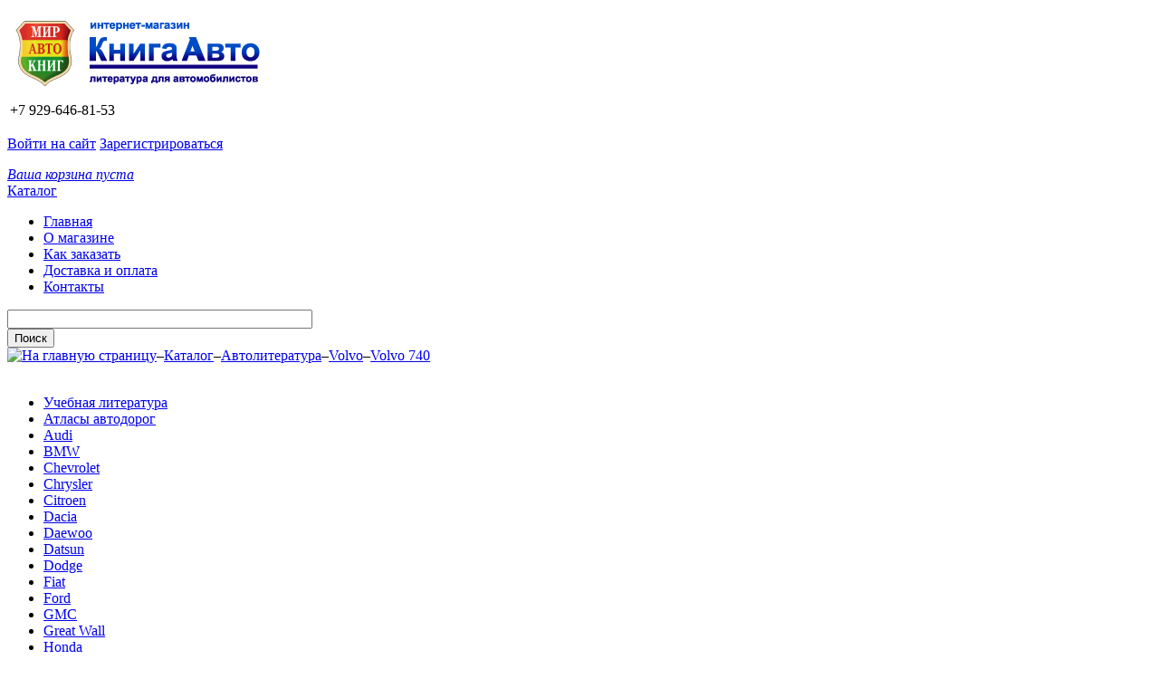

--- FILE ---
content_type: text/html; charset=windows-1251
request_url: http://kniga-auto.ru/catalog/book/volvo-740/
body_size: 14086
content:
<!DOCTYPE html PUBLIC "-//W3C//DTD XHTML 1.0 Transitional//EN" "http://www.w3.org/TR/xhtml1/DTD/xhtml1-transitional.dtd">
<html xmlns="http://www.w3.org/1999/xhtml" xml:lang="ru" lang="ru">
<head>
<link rel="shortcut icon" type="image/x-icon" href="/bitrix/templates/book/favicon.ico" />
<link rel="stylesheet" type="text/css" href="/bitrix/templates/book/common.css" />
<script type="text/javascript" src="/bitrix/templates/book/jquery/jquery-1.4.2.min.js"></script>
<script src="/bitrix/templates/book/components/bitrix/menu/treescript.js" type="text/javascript"></script>
<meta http-equiv="Content-Type" content="text/html; charset=windows-1251" />
<meta name="robots" content="index, follow" />
<link href="/bitrix/cache/css/s1/book/kernel_main/kernel_main.css?148103285445518" type="text/css"  rel="stylesheet" />
<link href="/bitrix/cache/css/s1/book/template_c16bfee3e4b476cf735ed112833778f3/template_c16bfee3e4b476cf735ed112833778f3.css?166488328335266" type="text/css"  data-template-style="true"  rel="stylesheet" />
<script type="text/javascript">if(!window.BX)window.BX={message:function(mess){if(typeof mess=='object') for(var i in mess) BX.message[i]=mess[i]; return true;}};</script>
<script type="text/javascript">(window.BX||top.BX).message({'JS_CORE_LOADING':'Загрузка...','JS_CORE_NO_DATA':'- Нет данных -','JS_CORE_WINDOW_CLOSE':'Закрыть','JS_CORE_WINDOW_EXPAND':'Развернуть','JS_CORE_WINDOW_NARROW':'Свернуть в окно','JS_CORE_WINDOW_SAVE':'Сохранить','JS_CORE_WINDOW_CANCEL':'Отменить','JS_CORE_WINDOW_CONTINUE':'Продолжить','JS_CORE_H':'ч','JS_CORE_M':'м','JS_CORE_S':'с','JSADM_AI_HIDE_EXTRA':'Скрыть лишние','JSADM_AI_ALL_NOTIF':'Показать все','JSADM_AUTH_REQ':'Требуется авторизация!','JS_CORE_WINDOW_AUTH':'Войти','JS_CORE_IMAGE_FULL':'Полный размер'});</script>
<script type="text/javascript">(window.BX||top.BX).message({'LANGUAGE_ID':'ru','FORMAT_DATE':'DD.MM.YYYY','FORMAT_DATETIME':'DD.MM.YYYY HH:MI:SS','COOKIE_PREFIX':'BITRIX_SM','SERVER_TZ_OFFSET':'10800','SITE_ID':'s1','SITE_DIR':'/','USER_ID':'','SERVER_TIME':'1767753709','USER_TZ_OFFSET':'0','USER_TZ_AUTO':'Y','bitrix_sessid':'9959b99ebc0e67865fb7f94bece09ed4'});</script>


<script type="text/javascript" src="/bitrix/cache/js/s1/book/kernel_main/kernel_main.js?1481032854300838"></script>
<script type="text/javascript" src="/bitrix/js/main/core/core_db.min.js?14810228275048"></script>
<script type="text/javascript" src="/bitrix/js/main/core/core_frame_cache.min.js?148102291711191"></script>
<script type="text/javascript" src="/bitrix/js/main/ajax.js?145258673535509"></script>
<script type="text/javascript">BX.setJSList(['/bitrix/js/main/core/core.js?148102293873556','/bitrix/js/main/core/core_ajax.js?148102292821031','/bitrix/js/main/json/json2.min.js?13771794993442','/bitrix/js/main/core/core_ls.js?14525867447365','/bitrix/js/main/core/core_fx.js?14525867359592','/bitrix/js/main/core/core_popup.js?148102292029812','/bitrix/js/main/session.js?14525867352511','/bitrix/js/main/core/core_window.js?148102282796650','/bitrix/js/main/core/core_date.js?148102291734241','/bitrix/js/main/utils.js?145258673519858','/bitrix/components/bitrix/search.title/script.js?14810228466110','/bitrix/templates/book/components/bitrix/search.title/store/script.js?13714663338513','/bitrix/templates/book/components/bitrix/menu/tree/script.js?1371466328679']); </script>
<script type="text/javascript">BX.setCSSList(['/bitrix/js/main/core/css/core.css?14525867353963','/bitrix/js/main/core/css/core_popup.css?148102292829699','/bitrix/js/main/core/css/core_date.css?14810229179657','/bitrix/templates/book/components/bitrix/search.title/store/style.css?13714663332092','/bitrix/templates/book/styles.css?16648832231007','/bitrix/templates/book/template_styles.css?166488322331263']); </script>




<script type="text/javascript" src="/bitrix/cache/js/s1/book/template_a3daf0cffcbcf5c7c4eba20a371f5513/template_a3daf0cffcbcf5c7c4eba20a371f5513.js?148102286616421"></script>
<script type="text/javascript">var _ba = _ba || []; _ba.push(["aid", "b6b8b0b9fb098eb0769644eb268d4f5a"]); _ba.push(["host", "kniga-auto.ru"]); (function() {var ba = document.createElement("script"); ba.type = "text/javascript"; ba.async = true;ba.src = (document.location.protocol == "https:" ? "https://" : "http://") + "bitrix.info/ba.js";var s = document.getElementsByTagName("script")[0];s.parentNode.insertBefore(ba, s);})();</script>


<link rel="stylesheet" type="text/css" href="/bitrix/templates/book/colors.css" />
<script type="text/javascript" src="/bitrix/templates/book/script.js"></script>

<title>Volvo 740 | Книга Авто.ру - автолитература (руководство ремонту, инструкции по эксплуатации, мануалы, книги)</title> 

<!--[if lt IE 7]>
<style type="text/css">
	#compare {bottom:-1px; }
	div.catalog-admin-links { right: -1px; }
	div.catalog-item-card .item-desc-overlay {background-image:none;}
</style>
<![endif]-->

<!--[if IE]>
<style type="text/css">
	#fancybox-loading.fancybox-ie div	{ background: transparent; filter: progid:DXImageTransform.Microsoft.AlphaImageLoader(src='/bitrix/templates/book/jquery/fancybox/fancy_loading.png', sizingMethod='scale'); }
	.fancybox-ie #fancybox-close		{ background: transparent; filter: progid:DXImageTransform.Microsoft.AlphaImageLoader(src='/bitrix/templates/book/jquery/fancybox/fancy_close.png', sizingMethod='scale'); }
	.fancybox-ie #fancybox-title-over	{ background: transparent; filter: progid:DXImageTransform.Microsoft.AlphaImageLoader(src='/bitrix/templates/book/jquery/fancybox/fancy_title_over.png', sizingMethod='scale'); zoom: 1; }
	.fancybox-ie #fancybox-title-left	{ background: transparent; filter: progid:DXImageTransform.Microsoft.AlphaImageLoader(src='/bitrix/templates/book/jquery/fancybox/fancy_title_left.png', sizingMethod='scale'); }
	.fancybox-ie #fancybox-title-main	{ background: transparent; filter: progid:DXImageTransform.Microsoft.AlphaImageLoader(src='/bitrix/templates/book/jquery/fancybox/fancy_title_main.png', sizingMethod='scale'); }
	.fancybox-ie #fancybox-title-right	{ background: transparent; filter: progid:DXImageTransform.Microsoft.AlphaImageLoader(src='/bitrix/templates/book/jquery/fancybox/fancy_title_right.png', sizingMethod='scale'); }
	.fancybox-ie #fancybox-left-ico		{ background: transparent; filter: progid:DXImageTransform.Microsoft.AlphaImageLoader(src='/bitrix/templates/book/jquery/fancybox/fancy_nav_left.png', sizingMethod='scale'); }
	.fancybox-ie #fancybox-right-ico	{ background: transparent; filter: progid:DXImageTransform.Microsoft.AlphaImageLoader(src='/bitrix/templates/book/jquery/fancybox/fancy_nav_right.png', sizingMethod='scale'); }
	.fancybox-ie .fancy-bg { background: transparent !important; }
	.fancybox-ie #fancy-bg-n	{ filter: progid:DXImageTransform.Microsoft.AlphaImageLoader(src='/bitrix/templates/book/jquery/fancybox/fancy_shadow_n.png', sizingMethod='scale'); }
	.fancybox-ie #fancy-bg-ne	{ filter: progid:DXImageTransform.Microsoft.AlphaImageLoader(src='/bitrix/templates/book/jquery/fancybox/fancy_shadow_ne.png', sizingMethod='scale'); }
	.fancybox-ie #fancy-bg-e	{ filter: progid:DXImageTransform.Microsoft.AlphaImageLoader(src='/bitrix/templates/book/jquery/fancybox/fancy_shadow_e.png', sizingMethod='scale'); }
	.fancybox-ie #fancy-bg-se	{ filter: progid:DXImageTransform.Microsoft.AlphaImageLoader(src='/bitrix/templates/book/jquery/fancybox/fancy_shadow_se.png', sizingMethod='scale'); }
	.fancybox-ie #fancy-bg-s	{ filter: progid:DXImageTransform.Microsoft.AlphaImageLoader(src='/bitrix/templates/book/jquery/fancybox/fancy_shadow_s.png', sizingMethod='scale'); }
	.fancybox-ie #fancy-bg-sw	{ filter: progid:DXImageTransform.Microsoft.AlphaImageLoader(src='/bitrix/templates/book/jquery/fancybox/fancy_shadow_sw.png', sizingMethod='scale'); }
	.fancybox-ie #fancy-bg-w	{ filter: progid:DXImageTransform.Microsoft.AlphaImageLoader(src='/bitrix/templates/book/jquery/fancybox/fancy_shadow_w.png', sizingMethod='scale'); }
	.fancybox-ie #fancy-bg-nw	{ filter: progid:DXImageTransform.Microsoft.AlphaImageLoader(src='/bitrix/templates/book/jquery/fancybox/fancy_shadow_nw.png', sizingMethod='scale'); }
</style>
<![endif]-->

<script type="text/javascript">if (document.documentElement) { document.documentElement.id = "js" }</script>
</head>
<body> 
<div id="panel"></div>
  
<div id="wrapper">	 
  <div id="page-wrapper"> 		 
    <div id="header-wrapper"> 			 
      <div id="header" itemscope="" itemtype="http://schema.org/LocalBusiness"> 				 
<!-- <td id="logo-text"><a id="bxid_723472" href="bx_bogus_href" ><span itemprop = "name"><img id="bxid_188081" style="cursor: default;" src="/bitrix/images/fileman/htmledit2/c2waiter.gif"  /></span></a></td>-->
 
        <table id="logo" cellspacing="0"> 					 
          <tbody> 
            <tr> <td id="logo-image"><noindex><a href="/" title="На главную страницу" rel="nofollow" ><img src="http://kniga-auto.ru/title.png"  /></a></noindex></td> 						 					</tr>
           				</tbody>
         </table>
       				 
        <table id="schedule"> 					 
          <tbody> 
            <tr> 						<td> 							 
<!-- <div class="telephone" itemprop = "telephone"><img id="bxid_68469" style="cursor: default;" src="/bitrix/images/fileman/htmledit2/c2waiter.gif"  /></div>

	<div class="telephone" itemprop = "telephone"><img id="bxid_232128" style="cursor: default;" src="/bitrix/images/fileman/htmledit2/c2waiter.gif"  /></div> -->
 
               <div class="telephone" itemprop="telephone">+7 929-646-81-53</div>

                <!-- <div class="telephone" itemprop="telephone">+7 929-646-81-53</div>-->

<!-- <div class="schedule"><img id="bxid_139030" style="cursor: default;" src="/bitrix/images/fileman/htmledit2/c2waiter.gif"  /></div> -->
 						</td> 					</tr>
           				</tbody>
         </table>
       				 				 
        <div id="cart"> 					 
          <div class="block-content"> 						 
            <p class="auth"> 							<p class="cart">
	<a href="/login/?backurl=%2Fcatalog%2Fbook%2Fvolvo-740%2F">Войти на сайт</a>
	<a href="/login/?register=yes&amp;backurl=%2Fcatalog%2Fbook%2Fvolvo-740%2F">Зарегистрироваться</a>
</p> 						</p>
           						<span id="cart_line"> 							<i id="cart-status">
	<a href="/personal/cart/">Ваша корзина пуста</a>
</i> 						</span> 					</div>
         					 
<!--
<!--<div class="corners"><div class="corner left-bottom"></div><div class="corner right-bottom"></div></div>-->
 				</div>
       
<!-- Ссылки 
<div id="cart2">			
		<img id="bxid_801520" src="//kniga-auto.ru.images.1c-bitrix-cdn.ru/bitrix/images/fileman/htmledit2/php.gif?1361438688507" border="0"  />
</div> -->
 				

<div id="compare" style="display:none;">
	<!-- <div class="corner left-top"></div><div class="corner right-top"></div> -->
	<div class="block-content">
		<a href="/catalog/book/compare/?action=COMPARE" title="Сравнить выбранные товары">Сравнить товары (<span>0</span>)</a><a href="/catalog/book/compare/?action=COMPARE?action=DELETE_FROM_COMPARE_RESULT&IBLOCK_ID=8&backurl=%2Fcatalog%2Fbook%2Fvolvo-740%2F" class="close" title="Удалить все товары из списка сравнений"></a>
	</div>
</div>

 </div>
     		</div>
   
    <div id="menu"> 
      <div id="catalog-menu"><a href="http://kniga-auto.ru/catalog/book/" title="Каталог продукции" alt="Каталог продукции. Издательство Мир Автокниг" > Каталог</a></div>
     	 
      <div id="top-menu"> 				
<ul class="store-horizontal">
	<li class="selected"><a href="/">Главная</a></li>
	<li><a href="/about/">О магазине</a></li>
	<li><a href="/about/howto/">Как заказать</a></li>
	<li><a href="/about/delivery/">Доставка и оплата</a></li>
	<li><a href="/about/contacts/">Контакты</a></li>
</ul> </div>
     </div>
   		 
    <div id="content-wrapper"> 		 			 
      <div id="breadcrumb-search"> 			 	<div id="search" class="form-box">
	<form action="/search/">
		<div class="form-textbox">
			<div class="form-textbox-border"><input id="title-search-input" type="text" name="q" value="" size="40" maxlength="50" autocomplete="off" /></div>
		</div>
		<div class="form-button"><input name="s" type="submit" value="Поиск"  id="search-submit-button"/></div>

	</form>
	</div>
<script type="text/javascript">
var jsControl = new JCTitleSearch({
	//'WAIT_IMAGE': '/bitrix/themes/.default/images/wait.gif',
	'AJAX_PAGE' : '/catalog/book/volvo-740/',
	'CONTAINER_ID': 'search',
	'INPUT_ID': 'title-search-input',
	'MIN_QUERY_LEN': 2
});
</script>
 			 <div id="breadcrumb"><a title="На главную страницу" href="/"><img width="12" height="11" src="/bitrix/templates/book/images/home.gif" alt="На главную страницу" /></a><i>&ndash;</i><a href="/catalog/" title="Каталог">Каталог</a><i>&ndash;</i><a href="/catalog/book/" title="Автолитература">Автолитература</a><i>&ndash;</i><a href="/catalog/book/volvo/" title="Volvo">Volvo</a><i>&ndash;</i><a href="/catalog/book/volvo-740/" title="Volvo 740">Volvo 740</a></div> 			</div>
     			 			 
      <div id="content" <img="" src="//kniga-auto.ru.images.1c-bitrix-cdn.ru/bitrix/images/fileman/htmledit2/php.gif?1361438688507" border="0"> 
        <br />
       
        <div id="left-column"> 					
	<ul id="left-menu">
		<li>

			<a href="/catalog/book/uc-uchebnaya_literatura/">Учебная литература</a>

		</li>
		<li>

			<a href="/catalog/book/atlases/">Атласы автодорог</a>

		</li>
					<li>
			<a href="/catalog/book/audi/">Audi</a>
			<ul style="display: none;">
		

		<li>

			<a href="/catalog/book/AUDI-100/">Audi 100</a>

		</li>
		<li>

			<a href="/catalog/book/AUDI-80/">Audi 80</a>

		</li>
		<li>

			<a href="/catalog/book/AUDI-90/">Audi 90</a>

		</li>
		<li>

			<a href="/catalog/book/%E0%F3%E4%E8/">Audi A1</a>

		</li>
		<li>

			<a href="/catalog/book/AUDI-a2/">Audi A2</a>

		</li>
		<li>

			<a href="/catalog/book/AUDI-a3/">Audi A3</a>

		</li>
		<li>

			<a href="/catalog/book/AUDI-a4/">Audi A4</a>

		</li>
		<li>

			<a href="/catalog/book/audi_a5/">Audi A5</a>

		</li>
		<li>

			<a href="/catalog/book/AUDI-a6/">Audi A6</a>

		</li>
		<li>

			<a href="/catalog/book/audi_a7/">Audi A7</a>

		</li>
		<li>

			<a href="/catalog/book/Audi-allroad_/">Audi Allroad </a>

		</li>
		<li>

			<a href="/catalog/book/AUDI-cabrio/">Audi Cabrio</a>

		</li>
		<li>

			<a href="/catalog/book/Audi+-coupe/">Audi Coupe</a>

		</li>
		<li>

			<a href="/catalog/book/Audi+Q3/">Audi Q3</a>

		</li>
		<li>

			<a href="/catalog/book/AUDI-q5/">Audi Q5</a>

		</li>
		<li>

			<a href="/catalog/book/AUDI-q7/">Audi Q7</a>

		</li>
		<li>

			<a href="/catalog/book/AUDI-s6/">Audi S6</a>

		</li>
</ul></li>					<li>
			<a href="/catalog/book/bmw/">BMW</a>
			<ul style="display: none;">
		

		<li>

			<a href="/catalog/book/BMW-seriya_1/">BMW серия 1</a>

		</li>
		<li>

			<a href="/catalog/book/BMW-seriya_3/">BMW серия 3</a>

		</li>
		<li>

			<a href="/catalog/book/BMW-seriya_5/">BMW серия 5</a>

		</li>
		<li>

			<a href="/catalog/book/BMW-seriya_7/">BMW серия 7</a>

		</li>
		<li>

			<a href="/catalog/book/BMW-x3/">BMW X3</a>

		</li>
		<li>

			<a href="/catalog/book/BMW-x5/">BMW X5</a>

		</li>
		<li>

			<a href="/catalog/book/BMW-x6/">BMW X6</a>

		</li>
</ul></li>					<li>
			<a href="/catalog/book/chevrolet/">Chevrolet</a>
			<ul style="display: none;">
		

		<li>

			<a href="/catalog/book/Chevrolet-aveo/">Chevrolet Aveo</a>

		</li>
		<li>

			<a href="/catalog/book/Chevrolet-blazer/">Chevrolet Blazer</a>

		</li>
		<li>

			<a href="/catalog/book/Chevrolet-captiva/">Chevrolet Captiva</a>

		</li>
		<li>

			<a href="/catalog/book/Chevrolet-cruze_/">Chevrolet Cruze </a>

		</li>
		<li>

			<a href="/catalog/book/Chevrolet-epica_/">Chevrolet Epica </a>

		</li>
		<li>

			<a href="/catalog/book/Chevrolet-evanda/">Chevrolet Evanda</a>

		</li>
		<li>

			<a href="/catalog/book/Chevrolet-insignia/">Chevrolet Insignia</a>

		</li>
		<li>

			<a href="/catalog/book/Chevrolet-lacetti/">Chevrolet Lacetti</a>

		</li>
		<li>

			<a href="/catalog/book/Chevrolet-lanos/">Chevrolet Lanos</a>

		</li>
		<li>

			<a href="/catalog/book/Chevrolet-niva/">Chevrolet Niva</a>

		</li>
		<li>

			<a href="/catalog/book/chevrolet_orlando/">Chevrolet Orlando</a>

		</li>
		<li>

			<a href="/catalog/book/Chevrolet-rezzo/">Chevrolet Rezzo</a>

		</li>
		<li>

			<a href="/catalog/book/Chevrolet-s_10/">Chevrolet S 10</a>

		</li>
		<li>

			<a href="/catalog/book/Chevrolet+sens/">Chevrolet Sens</a>

		</li>
		<li>

			<a href="/catalog/book/Chevrolet-spark/">Chevrolet Spark</a>

		</li>
		<li>

			<a href="/catalog/book/Chevrolet-suburban/">Chevrolet Suburban</a>

		</li>
		<li>

			<a href="/catalog/book/Chevrolet-tahoe/">Chevrolet Tahoe</a>

		</li>
		<li>

			<a href="/catalog/book/Chevrolet-tracker/">Chevrolet Tracker</a>

		</li>
		<li>

			<a href="/catalog/book/Chevrolet-trailblazer/">Chevrolet TrailBlazer</a>

		</li>
		<li>

			<a href="/catalog/book/Chevrolet-vans/">Chevrolet Vans</a>

		</li>
		<li>

			<a href="/catalog/book/Chevrolet-viva/">Chevrolet Viva</a>

		</li>
</ul></li>					<li>
			<a href="/catalog/book/chrysler/">Chrysler</a>
			<ul style="display: none;">
		

		<li>

			<a href="/catalog/book/Chrysler-300c/">Chrysler 300C</a>

		</li>
		<li>

			<a href="/catalog/book/Chrysler-300m/">Chrysler 300M</a>

		</li>
		<li>

			<a href="/catalog/book/Chrysler-concorde/">Chrysler Concorde</a>

		</li>
		<li>

			<a href="/catalog/book/Chrysler-grand_voyager/">Chrysler Grand Voyager</a>

		</li>
		<li>

			<a href="/catalog/book/Chrysler-lhs/">Chrysler LHS</a>

		</li>
		<li>

			<a href="/catalog/book/Chrysler-pacifica/">Chrysler Pacifica</a>

		</li>
		<li>

			<a href="/catalog/book/Chrysler-pt_cruiser/">Chrysler PT Cruiser</a>

		</li>
		<li>

			<a href="/catalog/book/Chrysler-sebring/">Chrysler Sebring</a>

		</li>
		<li>

			<a href="/catalog/book/Chrysler-town_country/">Chrysler Town/Country</a>

		</li>
		<li>

			<a href="/catalog/book/Chrysler-voyager/">Chrysler Voyager</a>

		</li>
</ul></li>					<li>
			<a href="/catalog/book/citroen/">Citroen</a>
			<ul style="display: none;">
		

		<li>

			<a href="/catalog/book/Citroen-berlingo/">Citroen Berlingo</a>

		</li>
		<li>

			<a href="/catalog/book/Citroen-bx/">Citroen BX</a>

		</li>
		<li>

			<a href="/catalog/book/Citroen-c_crosser/">Citroen C-Crosser</a>

		</li>
		<li>

			<a href="/catalog/book/Citroen-c_1/">Citroen C1</a>

		</li>
		<li>

			<a href="/catalog/book/Citroen-c_3/">Citroen C3</a>

		</li>
		<li>

			<a href="/catalog/book/Citroen-c_4/">Citroen C4</a>

		</li>
		<li>

			<a href="/catalog/book/Citroen+c_5/">Citroen C5</a>

		</li>
		<li>

			<a href="/catalog/book/Citroen-jumper/">Citroen Jumper</a>

		</li>
		<li>

			<a href="/catalog/book/Citroen-xsara_picasso/">Citroen Xsаrа Picasso</a>

		</li>
</ul></li>					<li>
			<a href="/catalog/book/dacia/">Dacia</a>
			<ul style="display: none;">
		

		<li>

			<a href="/catalog/book/Dacia-duster/">Dacia Duster</a>

		</li>
		<li>

			<a href="/catalog/book/Dacia-logan/">Dacia Logan</a>

		</li>
		<li>

			<a href="/catalog/book/Dacia-sandero/">Dacia Sandero</a>

		</li>
</ul></li>					<li>
			<a href="/catalog/book/daewoo/">Daewoo</a>
			<ul style="display: none;">
		

		<li>

			<a href="/catalog/book/daewoo-lanos/">Daewoo Lanos</a>

		</li>
		<li>

			<a href="/catalog/book/matiz/">Daewoo Matiz</a>

		</li>
		<li>

			<a href="/catalog/book/nexia/">Daewoo Nexia</a>

		</li>
		<li>

			<a href="/catalog/book/Daewoo-sens/">Daewoo Sens</a>

		</li>
</ul></li>					<li>
			<a href="/catalog/book/datsun/">Datsun</a>
			<ul style="display: none;">
		

		<li>

			<a href="/catalog/book/Datsun-On-Do-Mi-do/">Datsun On-Do Mi-do</a>

		</li>
</ul></li>					<li>
			<a href="/catalog/book/dodge/">Dodge</a>
			<ul style="display: none;">
		

		<li>

			<a href="/catalog/book/Dodge-caliber/">Dodge Caliber</a>

		</li>
		<li>

			<a href="/catalog/book/Dodge-caravan/">Dodge Caravan</a>

		</li>
		<li>

			<a href="/catalog/book/Dodge-dakota/">Dodge Dakota</a>

		</li>
		<li>

			<a href="/catalog/book/Dodge-durango/">Dodge Durango</a>

		</li>
		<li>

			<a href="/catalog/book/Dodge-interpud/">Dodge Interpud</a>

		</li>
		<li>

			<a href="/catalog/book/Dodge-magnum/">Dodge Magnum</a>

		</li>
		<li>

			<a href="/catalog/book/Dodge-neon/">Dodge Neon</a>

		</li>
		<li>

			<a href="/catalog/book/Dodge-stratus/">Dodge Stratus</a>

		</li>
</ul></li>					<li>
			<a href="/catalog/book/fiat/">Fiat</a>
			<ul style="display: none;">
		

		<li>

			<a href="/catalog/book/Fiat-albea/">Fiat Albea</a>

		</li>
		<li>

			<a href="/catalog/book/Fiat-bravo/">Fiat Bravo</a>

		</li>
		<li>

			<a href="/catalog/book/Fiat-croma/">Fiat Croma</a>

		</li>
		<li>

			<a href="/catalog/book/Fiat-doblo/">Fiat Doblo</a>

		</li>
		<li>

			<a href="/catalog/book/Fiat-ducato/">Fiat Ducato</a>

		</li>
		<li>

			<a href="/catalog/book/Fiat-grande_punto/">Fiat Grande Punto</a>

		</li>
		<li>

			<a href="/catalog/book/Fiat-marea/">Fiat Marea</a>

		</li>
		<li>

			<a href="/catalog/book/Fiat-multipla/">Fiat Multipla</a>

		</li>
		<li>

			<a href="/catalog/book/Fiat-palio/">Fiat Palio</a>

		</li>
		<li>

			<a href="/catalog/book/Fiat-panda/">Fiat Panda</a>

		</li>
		<li>

			<a href="/catalog/book/Fiat-panorama/">Fiat Panorama</a>

		</li>
		<li>

			<a href="/catalog/book/Fiat-punto/">Fiat Punto</a>

		</li>
		<li>

			<a href="/catalog/book/Fiat-qubo/">Fiat Qubo</a>

		</li>
		<li>

			<a href="/catalog/book/Fiat-scudo/">Fiat Scudo</a>

		</li>
		<li>

			<a href="/catalog/book/Fiat-sedici/">Fiat Sedici</a>

		</li>
		<li>

			<a href="/catalog/book/Fiat-siena/">Fiat Siena</a>

		</li>
		<li>

			<a href="/catalog/book/Fiat-stilo/">Fiat Stilo</a>

		</li>
		<li>

			<a href="/catalog/book/Fiat-tempra/">Fiat Tempra</a>

		</li>
		<li>

			<a href="/catalog/book/Fiat-tipo/">Fiat Tipo</a>

		</li>
		<li>

			<a href="/catalog/book/Fiat-ulysse/">Fiat Ulysse</a>

		</li>
		<li>

			<a href="/catalog/book/Fiat-uno/">Fiat Uno</a>

		</li>
</ul></li>					<li>
			<a href="/catalog/book/ford/">Ford</a>
			<ul style="display: none;">
		

		<li>

			<a href="/catalog/book/Ford-bronco/">Ford Bronco</a>

		</li>
		<li>

			<a href="/catalog/book/Ford-c_max/">Ford C-Max</a>

		</li>
		<li>

			<a href="/catalog/book/Ford-courier/">Ford Courier</a>

		</li>
		<li>

			<a href="/catalog/book/Ford-econoline/">Ford Econoline</a>

		</li>
		<li>

			<a href="/catalog/book/Ford-escape/">Ford Escape</a>

		</li>
		<li>

			<a href="/catalog/book/Ford-escort/">Ford Escort</a>

		</li>
		<li>

			<a href="/catalog/book/Ford-expedition/">Ford Expedition</a>

		</li>
		<li>

			<a href="/catalog/book/Ford-explorer/">Ford Explorer</a>

		</li>
		<li>

			<a href="/catalog/book/Ford-f_150/">Ford F150</a>

		</li>
		<li>

			<a href="/catalog/book/Ford-f_250/">Ford F250</a>

		</li>
		<li>

			<a href="/catalog/book/Ford-fiesta/">Ford Fiesta</a>

		</li>
		<li>

			<a href="/catalog/book/Ford-focus/">Ford Focus</a>

		</li>
		<li>

			<a href="/catalog/book/Ford-freda/">Ford Freda</a>

		</li>
		<li>

			<a href="/catalog/book/Ford-fusion/">Ford Fusion</a>

		</li>
		<li>

			<a href="/catalog/book/Ford-galaxy/">Ford Galaxy</a>

		</li>
		<li>

			<a href="/catalog/book/Ford-granada/">Ford Granada</a>

		</li>
		<li>

			<a href="/catalog/book/Ford-ka/">Ford Ka</a>

		</li>
		<li>

			<a href="/catalog/book/Ford-kuga/">Ford Kuga</a>

		</li>
		<li>

			<a href="/catalog/book/Ford-maverick/">Ford MavericK</a>

		</li>
		<li>

			<a href="/catalog/book/Ford-mondeo/">Ford Mondeo</a>

		</li>
		<li>

			<a href="/catalog/book/Ford-probe/">Ford Probe</a>

		</li>
		<li>

			<a href="/catalog/book/Ford-ranger/">Ford Ranger</a>

		</li>
		<li>

			<a href="/catalog/book/Ford-s_max/">Ford S-Max</a>

		</li>
		<li>

			<a href="/catalog/book/Ford-scorpio/">Ford Scorpio</a>

		</li>
		<li>

			<a href="/catalog/book/Ford-sierra/">Ford Sierra</a>

		</li>
		<li>

			<a href="/catalog/book/Ford-taurus/">Ford Taurus</a>

		</li>
		<li>

			<a href="/catalog/book/Ford-tourneo_connect/">Ford Tourneo Connect</a>

		</li>
		<li>

			<a href="/catalog/book/Ford-transit/">Ford Transit</a>

		</li>
</ul></li>					<li>
			<a href="/catalog/book/gmc/">GMC</a>
			<ul style="display: none;">
		

		<li>

			<a href="/catalog/book/gmc-jimmy/">GMC Jimmy</a>

		</li>
		<li>

			<a href="/catalog/book/gmc-pick_up/">GMC Pick-Up</a>

		</li>
		<li>

			<a href="/catalog/book/gmc-s_15/">GMC S15</a>

		</li>
		<li>

			<a href="/catalog/book/gmc-sonoma/">GMC Sonoma</a>

		</li>
		<li>

			<a href="/catalog/book/gmc-terrain/">GMC Terrain</a>

		</li>
		<li>

			<a href="/catalog/book/gmc-vans/">GMC Vans</a>

		</li>
		<li>

			<a href="/catalog/book/gmc-yukon/">GMC Yukon</a>

		</li>
</ul></li>					<li>
			<a href="/catalog/book/great_wall/">Great Wall</a>
			<ul style="display: none;">
		

		<li>

			<a href="/catalog/book/Great+Wall-deer/">Great Wall Deer</a>

		</li>
		<li>

			<a href="/catalog/book/Great+Wall-hover/">Great Wall Hover</a>

		</li>
		<li>

			<a href="/catalog/book/Great+Wall-pegasus/">Great Wall Pegasus</a>

		</li>
		<li>

			<a href="/catalog/book/Great+Wall-safe/">Great Wall Safe</a>

		</li>
		<li>

			<a href="/catalog/book/Great+Wall-sailor/">Great Wall Sailor</a>

		</li>
		<li>

			<a href="/catalog/book/Great+Wall-sing/">Great Wall Sing</a>

		</li>
		<li>

			<a href="/catalog/book/Great+Wall-wingle/">Great Wall Wingle</a>

		</li>
</ul></li>					<li>
			<a href="/catalog/book/honda/">Honda</a>
			<ul style="display: none;">
		

		<li>

			<a href="/catalog/book/Honda-accord/">Honda Accord</a>

		</li>
		<li>

			<a href="/catalog/book/Honda-airwave/">Honda Airwave</a>

		</li>
		<li>

			<a href="/catalog/book/Honda-avancier/">Honda Avancier</a>

		</li>
		<li>

			<a href="/catalog/book/Honda-capa/">Honda Capa</a>

		</li>
		<li>

			<a href="/catalog/book/Honda-civic/">Honda Civic</a>

		</li>
		<li>

			<a href="/catalog/book/Honda-cr_v/">Honda CR-V</a>

		</li>
		<li>

			<a href="/catalog/book/Honda-domani/">Honda Domani</a>

		</li>
		<li>

			<a href="/catalog/book/Honda-edix/">Honda Edix</a>

		</li>
		<li>

			<a href="/catalog/book/Honda-element/">Honda Element</a>

		</li>
		<li>

			<a href="/catalog/book/Honda-fit/">Honda Fit</a>

		</li>
		<li>

			<a href="/catalog/book/Honda-fr_v/">Honda FR-V</a>

		</li>
		<li>

			<a href="/catalog/book/Honda-hr_v/">Honda HR-V</a>

		</li>
		<li>

			<a href="/catalog/book/Honda-integra/">Honda Integra</a>

		</li>
		<li>

			<a href="/catalog/book/Honda-jazz/">Honda Jazz</a>

		</li>
		<li>

			<a href="/catalog/book/Honda-logo/">Honda Logo</a>

		</li>
		<li>

			<a href="/catalog/book/Honda-mobilio_mobilio_spike/">Honda Mobilio/Mobilio Spike</a>

		</li>
		<li>

			<a href="/catalog/book/honda-odyssey/">Honda Odyssey</a>

		</li>
		<li>

			<a href="/catalog/book/honda-orthia/">Honda Orthia</a>

		</li>
		<li>

			<a href="/catalog/book/honda-partner/">Honda Partner</a>

		</li>
		<li>

			<a href="/catalog/book/honda-passport/">Honda Passport</a>

		</li>
		<li>

			<a href="/catalog/book/honda-pilot/">Honda Pilot</a>

		</li>
		<li>

			<a href="/catalog/book/honda-ridgeline/">Honda Ridgeline</a>

		</li>
		<li>

			<a href="/catalog/book/honda-s_mx/">Honda S-MX</a>

		</li>
		<li>

			<a href="/catalog/book/honda-spirior/">Honda Spirior</a>

		</li>
		<li>

			<a href="/catalog/book/honda-stepwgn/">Honda StepWGN</a>

		</li>
		<li>

			<a href="/catalog/book/honda-stream/">Honda Stream</a>

		</li>
		<li>

			<a href="/catalog/book/honda-torneo/">Honda Torneo</a>

		</li>
</ul></li>					<li>
			<a href="/catalog/book/hyundai/">Hyundai</a>
			<ul style="display: none;">
		

		<li>

			<a href="/catalog/book/Hyundai-accent/">Hyundai Accent</a>

		</li>
		<li>

			<a href="/catalog/book/Hyundai-avante/">Hyundai Avante</a>

		</li>
		<li>

			<a href="/catalog/book/Hyundai-county/">Hyundai County</a>

		</li>
		<li>

			<a href="/catalog/book/Hyundai-elantra/">Hyundai Elantra</a>

		</li>
		<li>

			<a href="/catalog/book/Hyundai-galloper/">Hyundai Galloper</a>

		</li>
		<li>

			<a href="/catalog/book/Hyundai-getz/">Hyundai Getz</a>

		</li>
		<li>

			<a href="/catalog/book/Hyundai-h_1/">Hyundai H-1</a>

		</li>
		<li>

			<a href="/catalog/book/Hyundai-h_100/">Hyundai H-100</a>

		</li>
		<li>

			<a href="/catalog/book/Hyundai-h_200/">Hyundai H-200</a>

		</li>
		<li>

			<a href="/catalog/book/Hyundai-hd/">Hyundai HD</a>

		</li>
		<li>

			<a href="/catalog/book/Hyundai-i_20/">Hyundai i20</a>

		</li>
		<li>

			<a href="/catalog/book/Hyundai-i_30/">Hyundai i30</a>

		</li>
		<li>

			<a href="/catalog/book/Hyundai-i_45/">Hyundai i45</a>

		</li>
		<li>

			<a href="/catalog/book/Hyundai-ix_20/">Hyundai ix20</a>

		</li>
		<li>

			<a href="/catalog/book/Hyundai-ix_35/">Hyundai ix35</a>

		</li>
		<li>

			<a href="/catalog/book/Hyundai-ix_55/">Hyundai ix55</a>

		</li>
		<li>

			<a href="/catalog/book/Hyundai-lantra/">Hyundai Lantra</a>

		</li>
		<li>

			<a href="/catalog/book/Hyundai-matrix/">Hyundai Matrix</a>

		</li>
		<li>

			<a href="/catalog/book/Hyundai-mighty/">Hyundai Mighty</a>

		</li>
		<li>

			<a href="/catalog/book/Hyundai-porter/">Hyundai Porter</a>

		</li>
		<li>

			<a href="/catalog/book/Hyundai-santa_fe/">Hyundai Santa Fe</a>

		</li>
		<li>

			<a href="/catalog/book/Hyundai-solaris/">Hyundai Solaris</a>

		</li>
		<li>

			<a href="/catalog/book/Hyundai-sonata/">Hyundai Sonata</a>

		</li>
		<li>

			<a href="/catalog/book/Hyundai-sonica/">Hyundai Sonica</a>

		</li>
		<li>

			<a href="/catalog/book/Hyundai-starex/">Hyundai Starex</a>

		</li>
		<li>

			<a href="/catalog/book/Hyundai-terracan/">Hyundai Terracan</a>

		</li>
		<li>

			<a href="/catalog/book/Hyundai-trajet/">Hyundai Trajet</a>

		</li>
		<li>

			<a href="/catalog/book/Hyundai-tucson/">Hyundai Tucson</a>

		</li>
		<li>

			<a href="/catalog/book/Hyundai-veracruz/">Hyundai Veracruz</a>

		</li>
		<li>

			<a href="/catalog/book/Hyundai-verna/">Hyundai Verna</a>

		</li>
		<li>

			<a href="/catalog/book/hyundai_creta/">Hyundai Creta</a>

		</li>
</ul></li>					<li>
			<a href="/catalog/book/infiniti/">Infiniti</a>
			<ul style="display: none;">
		

		<li>

			<a href="/catalog/book/Infiniti-fx_35/">Infiniti FX </a>

		</li>
		<li>

			<a href="/catalog/book/Infiniti-qx/">Infiniti QX</a>

		</li>
</ul></li>					<li>
			<a href="/catalog/book/isuzu/">Isuzu</a>
			<ul style="display: none;">
		

		<li>

			<a href="/catalog/book/Isuzu-amigo/">Isuzu Amigo</a>

		</li>
		<li>

			<a href="/catalog/book/Isuzu-bighorn/">Isuzu Bighorn</a>

		</li>
		<li>

			<a href="/catalog/book/Isuzu-elf/">Isuzu ELF</a>

		</li>
		<li>

			<a href="/catalog/book/Isuzu-forward/">Isuzu Forward</a>

		</li>
		<li>

			<a href="/catalog/book/Isuzu-giga/">Isuzu Giga</a>

		</li>
		<li>

			<a href="/catalog/book/Isuzu-hombre/">Isuzu Hombre</a>

		</li>
		<li>

			<a href="/catalog/book/Isuzu-rodeo/">Isuzu Rodeo</a>

		</li>
		<li>

			<a href="/catalog/book/Isuzu-trooper/">Isuzu Trooper</a>

		</li>
</ul></li>					<li>
			<a href="/catalog/book/iveco/">Iveco</a>
			<ul style="display: none;">
		

		<li>

			<a href="/catalog/book/Iveco-daily/">Iveco Daily</a>

		</li>
		<li>

			<a href="/catalog/book/Iveco-euro_tech/">Iveco Euro Tech</a>

		</li>
		<li>

			<a href="/catalog/book/Iveco-eurostar/">Iveco EuroStar</a>

		</li>
		<li>

			<a href="/catalog/book/Iveco-eurotrakker_/">Iveco EuroTrakker </a>

		</li>
		<li>

			<a href="/catalog/book/Iveco-stralis/">Iveco Stralis</a>

		</li>
		<li>

			<a href="/catalog/book/Iveco-turbostar/">Iveco TurboStar</a>

		</li>
</ul></li>					<li>
			<a href="/catalog/book/jeep/">Jeep</a>
			<ul style="display: none;">
		

		<li>

			<a href="/catalog/book/jeep-comanche/">Jeep Comanche</a>

		</li>
		<li>

			<a href="/catalog/book/jeep-cherokee/">Jeep Cherokee</a>

		</li>
		<li>

			<a href="/catalog/book/jeep-grand_cherokee/">Jeep Grand Cherokee</a>

		</li>
		<li>

			<a href="/catalog/book/jeep-liberty/">Jeep Liberty</a>

		</li>
</ul></li>					<li>
			<a href="/catalog/book/kia/">Kia</a>
			<ul style="display: none;">
		

		<li>

			<a href="/catalog/book/kia-avella/">Kia Avella</a>

		</li>
		<li>

			<a href="/catalog/book/kia-besta/">Kia Besta</a>

		</li>
		<li>

			<a href="/catalog/book/kia-bongo/">Kia Bongo</a>

		</li>
		<li>

			<a href="/catalog/book/kia-carens/">Kia Carens</a>

		</li>
		<li>

			<a href="/catalog/book/kia-carnival/">Kia Carnival</a>

		</li>
		<li>

			<a href="/catalog/book/kia-ceed/">Kia Ceed</a>

		</li>
		<li>

			<a href="/catalog/book/Kia-cerato/">Kia Cerato</a>

		</li>
		<li>

			<a href="/catalog/book/kia-forte/">Kia Forte</a>

		</li>
		<li>

			<a href="/catalog/book/kia-k_2/">Kia K 2</a>

		</li>
		<li>

			<a href="/catalog/book/kia-k_2500/">Kia K 2500</a>

		</li>
		<li>

			<a href="/catalog/book/kia-magentis/">Kia Magentis</a>

		</li>
		<li>

			<a href="/catalog/book/kia-morning/">Kia Morning</a>

		</li>
		<li>

			<a href="/catalog/book/kia-optima/">Kia Optima</a>

		</li>
		<li>

			<a href="/catalog/book/kia-picanto/">Kia Picanto</a>

		</li>
		<li>

			<a href="/catalog/book/kia-pride/">Kia Pride</a>

		</li>
		<li>

			<a href="/catalog/book/kia-rio/">Kia Rio</a>

		</li>
		<li>

			<a href="/catalog/book/kia-sedona/">Kia Sedona</a>

		</li>
		<li>

			<a href="/catalog/book/kia_seltos/">Kia Seltos</a>

		</li>
		<li>

			<a href="/catalog/book/kia-sephia/">Kia Sephia</a>

		</li>
		<li>

			<a href="/catalog/book/kia-shuma/">Kia Shuma</a>

		</li>
		<li>

			<a href="/catalog/book/kia-sorento/">Kia Sorento</a>

		</li>
		<li>

			<a href="/catalog/book/kia-soul/">Kia Soul</a>

		</li>
		<li>

			<a href="/catalog/book/kia-spectra/">Kia Spectra</a>

		</li>
		<li>

			<a href="/catalog/book/kia-sportage/">Kia Sportage</a>

		</li>
		<li>

			<a href="/catalog/book/kia-venga/">Kia Venga</a>

		</li>
</ul></li>					<li>
			<a href="/catalog/book/land_rover/">Land Rover</a>
			<ul style="display: none;">
		

		<li>

			<a href="/catalog/book/Land+Rover-defender/">Land Rover Defender</a>

		</li>
		<li>

			<a href="/catalog/book/Land+Rover-discovery/">Land Rover Discovery</a>

		</li>
		<li>

			<a href="/catalog/book/Land+Rover-freelander/">Land Rover Freelander</a>

		</li>
</ul></li>					<li>
			<a href="/catalog/book/mazda/">Mazda</a>
			<ul style="display: none;">
		

		<li>

			<a href="/catalog/book/mazda-2/">Mazda 2</a>

		</li>
		<li>

			<a href="/catalog/book/mazda-3/">Mazda 3</a>

		</li>
		<li>

			<a href="/catalog/book/mazda-5/">Mazda 5</a>

		</li>
		<li>

			<a href="/catalog/book/mazda-6/">Mazda 6</a>

		</li>
		<li>

			<a href="/catalog/book/mazda-323/">Mazda 323</a>

		</li>
		<li>

			<a href="/catalog/book/mazda-626/">Mazda 626</a>

		</li>
		<li>

			<a href="/catalog/book/mazda-929/">Mazda 929</a>

		</li>
		<li>

			<a href="/catalog/book/mazda-atenza/">Mazda Atenza</a>

		</li>
		<li>

			<a href="/catalog/book/mazda-axela/">Mazda Axela</a>

		</li>
		<li>

			<a href="/catalog/book/mazda-bongo/">Mazda Bongo</a>

		</li>
		<li>

			<a href="/catalog/book/mazda-bt_50_/">Mazda BT-50 </a>

		</li>
		<li>

			<a href="/catalog/book/mazda-cx_7/">Mazda CX-7</a>

		</li>
		<li>

			<a href="/catalog/book/mazda-cx_9/">Mazda CX-9</a>

		</li>
		<li>

			<a href="/catalog/book/mazda-demio/">Mazda Demio</a>

		</li>
		<li>

			<a href="/catalog/book/mazda-familia/">Mazda Familia</a>

		</li>
		<li>

			<a href="/catalog/book/mazda-levante/">Mazda Levante</a>

		</li>
		<li>

			<a href="/catalog/book/mazda-millenia/">Mazda Millenia</a>

		</li>
		<li>

			<a href="/catalog/book/mazda-mpv/">Mazda MPV</a>

		</li>
		<li>

			<a href="/catalog/book/mazda-mx_6/">Mazda MX 6</a>

		</li>
		<li>

			<a href="/catalog/book/mazda-navajo/">Mazda Navajo</a>

		</li>
		<li>

			<a href="/catalog/book/mazda-premacy/">Mazda Premacy</a>

		</li>
		<li>

			<a href="/catalog/book/mazda-protege/">Mazda Protege</a>

		</li>
		<li>

			<a href="/catalog/book/mazda-rx_8/">Mazda RX-8</a>

		</li>
		<li>

			<a href="/catalog/book/mazda-titan/">Mazda Titan</a>

		</li>
		<li>

			<a href="/catalog/book/mazda-tribute/">Mazda Tribute</a>

		</li>
		<li>

			<a href="/catalog/book/mazda-verisa/">Mazda Verisa</a>

		</li>
		<li>

			<a href="/catalog/book/mazda-xedos_9/">Mazda Xedos 9</a>

		</li>
		<li>

			<a href="/catalog/book/mazda_cx_5/">Mazda CX-5</a>

		</li>
</ul></li>					<li>
			<a href="/catalog/book/mitsubishi/">Mitsubishi</a>
			<ul style="display: none;">
		

		<li>

			<a href="/catalog/book/mi-airtrek/">Mitsubishi Airtrek</a>

		</li>
		<li>

			<a href="/catalog/book/mi-asx/">Mitsubishi ASX</a>

		</li>
		<li>

			<a href="/catalog/book/mi-canter/">Mitsubishi Canter</a>

		</li>
		<li>

			<a href="/catalog/book/mi-cargo/">Mitsubishi Cargo</a>

		</li>
		<li>

			<a href="/catalog/book/mi-carisma/">Mitsubishi Carisma</a>

		</li>
		<li>

			<a href="/catalog/book/mi-cedia/">Mitsubishi Cedia</a>

		</li>
		<li>

			<a href="/catalog/book/mi-challanger/">Mitsubishi Challanger</a>

		</li>
		<li>

			<a href="/catalog/book/mi-chariot/">Mitsubishi Chariot</a>

		</li>
		<li>

			<a href="/catalog/book/mi-colt/">Mitsubishi Colt</a>

		</li>
		<li>

			<a href="/catalog/book/mi-delica/">Mitsubishi Delica</a>

		</li>
		<li>

			<a href="/catalog/book/mi-diamante_/">Mitsubishi Diamante </a>

		</li>
		<li>

			<a href="/catalog/book/mi-fuso/">Mitsubishi Fuso</a>

		</li>
		<li>

			<a href="/catalog/book/mi-galant/">Mitsubishi Galant</a>

		</li>
		<li>

			<a href="/catalog/book/mi-grandis/">Mitsubishi Grandis</a>

		</li>
		<li>

			<a href="/catalog/book/mi-l_200/">Mitsubishi L200</a>

		</li>
		<li>

			<a href="/catalog/book/mi-l_300/">Mitsubishi L300</a>

		</li>
		<li>

			<a href="/catalog/book/mi-l_400/">Mitsubishi L400</a>

		</li>
		<li>

			<a href="/catalog/book/mi-lancer/">Mitsubishi Lancer</a>

		</li>
		<li>

			<a href="/catalog/book/mi-montero/">Mitsubishi Montero</a>

		</li>
		<li>

			<a href="/catalog/book/mi-outlander/">Mitsubishi Outlander</a>

		</li>
		<li>

			<a href="/catalog/book/mi-outlander_xl/">Mitsubishi Outlander XL</a>

		</li>
		<li>

			<a href="/catalog/book/mi-pajero/">Mitsubishi Pajero</a>

		</li>
		<li>

			<a href="/catalog/book/mi-rvr/">Mitsubishi RVR</a>

		</li>
		<li>

			<a href="/catalog/book/mi-shogun/">Mitsubishi Shogun</a>

		</li>
		<li>

			<a href="/catalog/book/mi-space_gear/">Mitsubishi Space Gear</a>

		</li>
		<li>

			<a href="/catalog/book/mi-space_runner/">Mitsubishi Space Runner</a>

		</li>
		<li>

			<a href="/catalog/book/mi-space_star/">Mitsubishi Space Star</a>

		</li>
		<li>

			<a href="/catalog/book/mi-space_wagon/">Mitsubishi Space Wagon</a>

		</li>
</ul></li>					<li>
			<a href="/catalog/book/nissan/">Nissan</a>
			<ul style="display: none;">
		

		<li>

			<a href="/catalog/book/ni-ad/">Nissan AD</a>

		</li>
		<li>

			<a href="/catalog/book/ni-almera/">Nissan Almera</a>

		</li>
		<li>

			<a href="/catalog/book/ni-atlas/">Nissan Atlas</a>

		</li>
		<li>

			<a href="/catalog/book/ni-avenir/">Nissan Avenir</a>

		</li>
		<li>

			<a href="/catalog/book/ni-bassara/">Nissan Bassara</a>

		</li>
		<li>

			<a href="/catalog/book/ni-bluebird/">Nissan Bluebird</a>

		</li>
		<li>

			<a href="/catalog/book/ni-cabstar/">Nissan Cabstar</a>

		</li>
		<li>

			<a href="/catalog/book/ni-cefiro/">Nissan Cefiro</a>

		</li>
		<li>

			<a href="/catalog/book/ni-cube/">Nissan Cube</a>

		</li>
		<li>

			<a href="/catalog/book/ni-elgrand/">Nissan Elgrand</a>

		</li>
		<li>

			<a href="/catalog/book/ni-expert/">Nissan Expert</a>

		</li>
		<li>

			<a href="/catalog/book/ni-interstar/">Nissan Interstar</a>

		</li>
		<li>

			<a href="/catalog/book/ni-juke/">Nissan Juke</a>

		</li>
		<li>

			<a href="/catalog/book/ni-laurel/">Nissan Laurel</a>

		</li>
		<li>

			<a href="/catalog/book/ni-liberty/">Nissan Liberty</a>

		</li>
		<li>

			<a href="/catalog/book/ni-march/">Nissan March</a>

		</li>
		<li>

			<a href="/catalog/book/ni-maxima/">Nissan Maxima</a>

		</li>
		<li>

			<a href="/catalog/book/ni-micra/">Nissan Micra</a>

		</li>
		<li>

			<a href="/catalog/book/ni-murano/">Nissan Murano</a>

		</li>
		<li>

			<a href="/catalog/book/ni-navara/">Nissan Navara</a>

		</li>
		<li>

			<a href="/catalog/book/ni-note/">Nissan Note</a>

		</li>
		<li>

			<a href="/catalog/book/mi-np_300/">Nissan NP 300</a>

		</li>
		<li>

			<a href="/catalog/book/ni-pathfinder/">Nissan Pathfinder</a>

		</li>
		<li>

			<a href="/catalog/book/ni-Patrol/">Nissan Patrol</a>

		</li>
		<li>

			<a href="/catalog/book/ni-pick_up/">Nissan Pick-Up</a>

		</li>
		<li>

			<a href="/catalog/book/ni-prairie/">Nissan Prairie</a>

		</li>
		<li>

			<a href="/catalog/book/ni-presage/">Nissan Presage</a>

		</li>
		<li>

			<a href="/catalog/book/ni-primastar/">Nissan Primastar</a>

		</li>
		<li>

			<a href="/catalog/book/ni-primera/">Nissan Primera</a>

		</li>
		<li>

			<a href="/catalog/book/ni-pulsar/">Nissan Pulsar</a>

		</li>
		<li>

			<a href="/catalog/book/ni-qashqai/">Nissan Qashqai</a>

		</li>
		<li>

			<a href="/catalog/book/ni-r_nessa/">Nissan R'nessa</a>

		</li>
		<li>

			<a href="/catalog/book/ni-safari/">Nissan Safari</a>

		</li>
		<li>

			<a href="/catalog/book/ni-sentra/">Nissan Sentra</a>

		</li>
		<li>

			<a href="/catalog/book/ni-serena/">Nissan Serena</a>

		</li>
		<li>

			<a href="/catalog/book/ni-skyline/">Nissan Skyline</a>

		</li>
		<li>

			<a href="/catalog/book/ni-sunny/">Nissan Sunny</a>

		</li>
		<li>

			<a href="/catalog/book/ni-teana/">Nissan Teana</a>

		</li>
		<li>

			<a href="/catalog/book/ni-terrano/">Nissan Terrano</a>

		</li>
		<li>

			<a href="/catalog/book/ni-tiida/">Nissan Tiida</a>

		</li>
		<li>

			<a href="/catalog/book/ni-tino/">Nissan Tino</a>

		</li>
		<li>

			<a href="/catalog/book/ni-urvan/">Nissan Urvan</a>

		</li>
		<li>

			<a href="/catalog/book/ni-vannet/">Nissan Vannet</a>

		</li>
		<li>

			<a href="/catalog/book/ni-wingroad/">Nissan Wingroad</a>

		</li>
		<li>

			<a href="/catalog/book/ni-x_trail/">Nissan X-Trail</a>

		</li>
</ul></li>					<li>
			<a href="/catalog/book/opel/">Opel</a>
			<ul style="display: none;">
		

		<li>

			<a href="/catalog/book/opel-agila/">Opel Agila</a>

		</li>
		<li>

			<a href="/catalog/book/opel-antara/">Opel Antara</a>

		</li>
		<li>

			<a href="/catalog/book/opel-ascona/">Opel Ascona</a>

		</li>
		<li>

			<a href="/catalog/book/opel-astra/">Opel Astra</a>

		</li>
		<li>

			<a href="/catalog/book/opel-calibra/">Opel Calibra</a>

		</li>
		<li>

			<a href="/catalog/book/opel-corsa/">Opel Corsa</a>

		</li>
		<li>

			<a href="/catalog/book/opel-frontera/">Opel Frontera</a>

		</li>
		<li>

			<a href="/catalog/book/opel-insignia/">Opel Insignia</a>

		</li>
		<li>

			<a href="/catalog/book/opel-kadett/">Opel Kadett</a>

		</li>
		<li>

			<a href="/catalog/book/opel-meriva/">Opel Meriva</a>

		</li>
		<li>

			<a href="/catalog/book/opel-monterey/">Opel Monterey</a>

		</li>
		<li>

			<a href="/catalog/book/opel-movano/">Opel Movano</a>

		</li>
		<li>

			<a href="/catalog/book/opel-omega/">Opel Omega</a>

		</li>
		<li>

			<a href="/catalog/book/opel-signum/">Opel Signum</a>

		</li>
		<li>

			<a href="/catalog/book/opel-sintra/">Opel Sintra</a>

		</li>
		<li>

			<a href="/catalog/book/opel-vectra/">Opel Vectra</a>

		</li>
		<li>

			<a href="/catalog/book/opel-vivaro/">Opel Vivaro</a>

		</li>
		<li>

			<a href="/catalog/book/opel-zafira/">Opel Zafira</a>

		</li>
</ul></li>					<li>
			<a href="/catalog/book/peugeot/">Peugeot</a>
			<ul style="display: none;">
		

		<li>

			<a href="/catalog/book/peg-106/">Peugeot 106</a>

		</li>
		<li>

			<a href="/catalog/book/peg-107/">Peugeot 107</a>

		</li>
		<li>

			<a href="/catalog/book/peg-206/">Peugeot 206</a>

		</li>
		<li>

			<a href="/catalog/book/peg-207/">Peugeot 207</a>

		</li>
		<li>

			<a href="/catalog/book/peg-307/">Peugeot 307</a>

		</li>
		<li>

			<a href="/catalog/book/peg-308/">Peugeot 308</a>

		</li>
		<li>

			<a href="/catalog/book/peg-405/">Peugeot 405</a>

		</li>
		<li>

			<a href="/catalog/book/peg-406/">Peugeot 406</a>

		</li>
		<li>

			<a href="/catalog/book/peg-407/">Peugeot 407</a>

		</li>
		<li>

			<a href="/catalog/book/peg-605/">Peugeot 605</a>

		</li>
		<li>

			<a href="/catalog/book/peg-607/">Peugeot 607</a>

		</li>
		<li>

			<a href="/catalog/book/peg-807/">Peugeot 807</a>

		</li>
		<li>

			<a href="/catalog/book/peg-boxer/">Peugeot Boxer</a>

		</li>
		<li>

			<a href="/catalog/book/peg-expert/">Peugeot Expert</a>

		</li>
		<li>

			<a href="/catalog/book/peg-partner/">Peugeot Partner</a>

		</li>
		<li>

			<a href="/catalog/book/peugeot_4007/">Peugeot 4007</a>

		</li>
</ul></li>					<li>
			<a href="/catalog/book/range_rover/">Range Rover</a>
			<ul style="display: none;">
		

		<li>

			<a href="/catalog/book/range-classic/">Range Rover Classic</a>

		</li>
		<li>

			<a href="/catalog/book/range-sport/">Range Rover Sport</a>

		</li>
		<li>

			<a href="/catalog/book/range-vogue/">Range Rover Vogue</a>

		</li>
</ul></li>					<li>
			<a href="/catalog/book/renault/">Renault</a>
			<ul style="display: none;">
		

		<li>

			<a href="/catalog/book/ren-19/">Renault 19</a>

		</li>
		<li>

			<a href="/catalog/book/renault_arkana/">Renault Arkana</a>

		</li>
		<li>

			<a href="/catalog/book/ren-clio/">Renault Clio</a>

		</li>
		<li>

			<a href="/catalog/book/ren-duster/">Renault Duster</a>

		</li>
		<li>

			<a href="/catalog/book/ren-espace/">Renault Espace</a>

		</li>
		<li>

			<a href="/catalog/book/ren-fluence/">Renault Fluence</a>

		</li>
		<li>

			<a href="/catalog/book/renault_kaptur/">Renault Kaptur</a>

		</li>
		<li>

			<a href="/catalog/book/ren-kangoo/">Renault Kangoo</a>

		</li>
		<li>

			<a href="/catalog/book/ren-koleos/">Renault Koleos</a>

		</li>
		<li>

			<a href="/catalog/book/ren-laguna/">Renault Laguna</a>

		</li>
		<li>

			<a href="/catalog/book/ren-logan/">Renault Logan</a>

		</li>
		<li>

			<a href="/catalog/book/ren-magnum/">Renault Magnum</a>

		</li>
		<li>

			<a href="/catalog/book/ren-master/">Renault Master</a>

		</li>
		<li>

			<a href="/catalog/book/ren-megan/">Renault Megane</a>

		</li>
		<li>

			<a href="/catalog/book/ren-modus/">Renault Modus</a>

		</li>
		<li>

			<a href="/catalog/book/ren-premium/">Renault Premium</a>

		</li>
		<li>

			<a href="/catalog/book/ren-sandero/">Renault Sandero</a>

		</li>
		<li>

			<a href="/catalog/book/ren-scenic/">Renault Scenic</a>

		</li>
		<li>

			<a href="/catalog/book/ren-symbol/">Renault Symbol</a>

		</li>
		<li>

			<a href="/catalog/book/ren-stepway/">Renault Stepway</a>

		</li>
		<li>

			<a href="/catalog/book/ren-trafic/">Renault Trafic</a>

		</li>
		<li>

			<a href="/catalog/book/ren-vel_satis/">Renault Vel Satis</a>

		</li>
</ul></li>					<li>
			<a href="/catalog/book/rover/">Rover</a>
			<ul style="display: none;">
		

		<li>

			<a href="/catalog/book/rover-75/">Rover 75</a>

		</li>
		<li>

			<a href="/catalog/book/rover-400/">Rover 400</a>

		</li>
		<li>

			<a href="/catalog/book/rover-600/">Rover 600</a>

		</li>
</ul></li>					<li>
			<a href="/catalog/book/saab/">Saab</a>
			<ul style="display: none;">
		

		<li>

			<a href="/catalog/book/saab-9_5/">Saab 9-5</a>

		</li>
		<li>

			<a href="/catalog/book/saab-9000/">Saab 9000</a>

		</li>
</ul></li>					<li>
			<a href="/catalog/book/scania/">Scania</a>
			<ul style="display: none;">
		

		<li>

			<a href="/catalog/book/Scania-seriya_3/">Scania серия 3</a>

		</li>
		<li>

			<a href="/catalog/book/Scania-seriya_4/">Scania серия 4</a>

		</li>
		<li>

			<a href="/catalog/book/Scania-serii_p_r_t/">Scania серии P,R,T</a>

		</li>
</ul></li>					<li>
			<a href="/catalog/book/seat/">Seat</a>
			<ul style="display: none;">
		

		<li>

			<a href="/catalog/book/seat-ibiza/">Seat Ibiza</a>

		</li>
		<li>

			<a href="/catalog/book/seat-Cordoba/">Seat Cordoba</a>

		</li>
		<li>

			<a href="/catalog/book/seat-toledo/">Seat Toledo</a>

		</li>
</ul></li>					<li>
			<a href="/catalog/book/skoda/">Skoda</a>
			<ul style="display: none;">
		

		<li>

			<a href="/catalog/book/skoda-fabia/">Skoda Fabia</a>

		</li>
		<li>

			<a href="/catalog/book/skoda-felicia/">Skoda Felicia</a>

		</li>
		<li>

			<a href="/catalog/book/skoda-octavia/">Skoda Octavia</a>

		</li>
		<li>

			<a href="/catalog/book/skoda-praktik/">Skoda Praktik</a>

		</li>
		<li>

			<a href="/catalog/book/skoda-roomster/">Skoda Roomster</a>

		</li>
		<li>

			<a href="/catalog/book/skoda-superb/">Skoda Superb</a>

		</li>
		<li>

			<a href="/catalog/book/skoda-yeti/">Skoda Yeti</a>

		</li>
		<li>

			<a href="/catalog/book/1/">Skoda Rapid</a>

		</li>
</ul></li>					<li>
			<a href="/catalog/book/ssang_yong/">Ssang Yong</a>
			<ul style="display: none;">
		

		<li>

			<a href="/catalog/book/ss-actyon/">Ssang Yong Actyon</a>

		</li>
		<li>

			<a href="/catalog/book/ss-istana/">Ssang Yong Istana</a>

		</li>
		<li>

			<a href="/catalog/book/ss-korando/">Ssang Yong Korando</a>

		</li>
		<li>

			<a href="/catalog/book/ss-kyron/">Ssang Yong Kyron</a>

		</li>
		<li>

			<a href="/catalog/book/ss-musso/">Ssang Yong Musso</a>

		</li>
		<li>

			<a href="/catalog/book/ss-rexton/">Ssang Yong Rexton</a>

		</li>
</ul></li>					<li>
			<a href="/catalog/book/subaru/">Subaru</a>
			<ul style="display: none;">
		

		<li>

			<a href="/catalog/book/sub-forester/">Subaru Forester</a>

		</li>
		<li>

			<a href="/catalog/book/sub-impreza/">Subaru Impreza</a>

		</li>
		<li>

			<a href="/catalog/book/sub-lancaster/">Subaru Lancaster</a>

		</li>
		<li>

			<a href="/catalog/book/sub-legacy/">Subaru Legacy</a>

		</li>
		<li>

			<a href="/catalog/book/sub-outback/">Subaru Outback</a>

		</li>
		<li>

			<a href="/catalog/book/sub-tribeca/">Subaru Tribeca</a>

		</li>
</ul></li>					<li>
			<a href="/catalog/book/suzuki/">Suzuki</a>
			<ul style="display: none;">
		

		<li>

			<a href="/catalog/book/suz-aerio/">Suzuki Aerio</a>

		</li>
		<li>

			<a href="/catalog/book/suz-baleno/">Suzuki Baleno</a>

		</li>
		<li>

			<a href="/catalog/book/suz-escudo/">Suzuki Escudo</a>

		</li>
		<li>

			<a href="/catalog/book/suz-grand_vitara/">Suzuki Grand Vitara</a>

		</li>
		<li>

			<a href="/catalog/book/suz-ignis/">Suzuki Ignis</a>

		</li>
		<li>

			<a href="/catalog/book/suz-jimny/">Suzuki Jimny</a>

		</li>
		<li>

			<a href="/catalog/book/suz-liana/">Suzuki Liana</a>

		</li>
		<li>

			<a href="/catalog/book/suz-swift/">Suzuki Swift</a>

		</li>
		<li>

			<a href="/catalog/book/suz-sx4/">Suzuki SX4</a>

		</li>
		<li>

			<a href="/catalog/book/suz-vitara/">Suzuki Vitara</a>

		</li>
		<li>

			<a href="/catalog/book/suz-wagon_r/">Suzuki Wagon R</a>

		</li>
</ul></li>					<li>
			<a href="/catalog/book/toyota/">Toyota</a>
			<ul style="display: none;">
		

		<li>

			<a href="/catalog/book/toy-4runner/">Toyota 4Runner</a>

		</li>
		<li>

			<a href="/catalog/book/toy-allion/">Toyota Allion</a>

		</li>
		<li>

			<a href="/catalog/book/toy-alphard/">Toyota Alphard</a>

		</li>
		<li>

			<a href="/catalog/book/toy-altezza/">Toyota Altezza</a>

		</li>
		<li>

			<a href="/catalog/book/toy-aristo/">Toyota Aristo</a>

		</li>
		<li>

			<a href="/catalog/book/toy-auris/">Toyota Auris</a>

		</li>
		<li>

			<a href="/catalog/book/toy-avensis/">Toyota Avensis</a>

		</li>
		<li>

			<a href="/catalog/book/toy-axio/">Toyota Axio</a>

		</li>
		<li>

			<a href="/catalog/book/toy-bb/">Toyota  bB</a>

		</li>
		<li>

			<a href="/catalog/book/toy-brevis/">Toyota Brevis</a>

		</li>
		<li>

			<a href="/catalog/book/toy-caldina/">Toyota Caldina</a>

		</li>
		<li>

			<a href="/catalog/book/toy-cami/">Toyota Cami</a>

		</li>
		<li>

			<a href="/catalog/book/toy-camry/">Toyota Camry</a>

		</li>
		<li>

			<a href="/catalog/book/toy-carina/">Toyota Carina</a>

		</li>
		<li>

			<a href="/catalog/book/toy-celica/">Toyota Celica</a>

		</li>
		<li>

			<a href="/catalog/book/toy-chaser/">Toyota Chaser</a>

		</li>
		<li>

			<a href="/catalog/book/toy-corolla/">Toyota Corolla</a>

		</li>
		<li>

			<a href="/catalog/book/toy-corona/">Toyota Corona</a>

		</li>
		<li>

			<a href="/catalog/book/toy-corsa/">Toyota Corsa</a>

		</li>
		<li>

			<a href="/catalog/book/toy-cresta/">Toyota Cresta</a>

		</li>
		<li>

			<a href="/catalog/book/toy-crown/">Toyota Crown</a>

		</li>
		<li>

			<a href="/catalog/book/toy-duet/">Toyota Duet</a>

		</li>
		<li>

			<a href="/catalog/book/toy-dyna/">Toyota Dyna</a>

		</li>
		<li>

			<a href="/catalog/book/toy-echo/">Toyota ECHO</a>

		</li>
		<li>

			<a href="/catalog/book/toy-estima/">Toyota Estima</a>

		</li>
		<li>

			<a href="/catalog/book/toy-fielder/">Toyota Fielder</a>

		</li>
		<li>

			<a href="/catalog/book/toy-fj_cruiser/">Toyota FJ Cruiser</a>

		</li>
		<li>

			<a href="/catalog/book/toy-fun_cargo/">Toyota Fun Cargo</a>

		</li>
		<li>

			<a href="/catalog/book/toy-gaia/">Toyota Gaia</a>

		</li>
		<li>

			<a href="/catalog/book/toy-harrier/">Toyota Harrier</a>

		</li>
		<li>

			<a href="/catalog/book/toy-hi_ace/">Toyota Hi-Ace</a>

		</li>
		<li>

			<a href="/catalog/book/toy-highlander/">Toyota Highlander</a>

		</li>
		<li>

			<a href="/catalog/book/toy-hi_lux_surf/">Toyota Hi Lux/Surf</a>

		</li>
		<li>

			<a href="/catalog/book/toy-ipsum/">Toyota Ipsum</a>

		</li>
		<li>

			<a href="/catalog/book/toy-ist/">Toyota Ist</a>

		</li>
		<li>

			<a href="/catalog/book/toy-kluger/">Toyota Kluger</a>

		</li>
		<li>

			<a href="/catalog/book/toy-land_cruiser/">Toyota Land Cruiser</a>

		</li>
		<li>

			<a href="/catalog/book/toy-lite_ace/">Toyota Lite-Ace</a>

		</li>
		<li>

			<a href="/catalog/book/toy-mark/">Toyota Mark</a>

		</li>
		<li>

			<a href="/catalog/book/toy-nadia/">Toyota Nadia</a>

		</li>
		<li>

			<a href="/catalog/book/toy-noah/">Toyota Noah</a>

		</li>
		<li>

			<a href="/catalog/book/toy-opa/">Toyota Opa</a>

		</li>
		<li>

			<a href="/catalog/book/toy-passo/">Toyota Passo</a>

		</li>
		<li>

			<a href="/catalog/book/toy-picnic/">Toyota Picnic</a>

		</li>
		<li>

			<a href="/catalog/book/toy-platz/">Toyota Platz</a>

		</li>
		<li>

			<a href="/catalog/book/toy-porte/">Toyota Porte</a>

		</li>
		<li>

			<a href="/catalog/book/toy-premio/">Toyota Premio</a>

		</li>
		<li>

			<a href="/catalog/book/toy-previa/">Toyota Previa</a>

		</li>
		<li>

			<a href="/catalog/book/toy-prius/">Toyota Prius</a>

		</li>
		<li>

			<a href="/catalog/book/toy-probox/">Toyota Probox</a>

		</li>
		<li>

			<a href="/catalog/book/toy-progres/">Toyota Progres</a>

		</li>
		<li>

			<a href="/catalog/book/toy-ractis/">Toyota Ractis</a>

		</li>
		<li>

			<a href="/catalog/book/toy-raum/">Toyota Raum</a>

		</li>
		<li>

			<a href="/catalog/book/toy-rav_4/">Toyota RAV 4</a>

		</li>
		<li>

			<a href="/catalog/book/toy-regius/">Toyota Regius</a>

		</li>
		<li>

			<a href="/catalog/book/toy-runx/">Toyota Runx</a>

		</li>
		<li>

			<a href="/catalog/book/toy-rush/">Toyota Rush</a>

		</li>
		<li>

			<a href="/catalog/book/toy-sequoia/">Toyota Sequoia</a>

		</li>
		<li>

			<a href="/catalog/book/toy-sienna/">Toyota Sienna</a>

		</li>
		<li>

			<a href="/catalog/book/toy-sienta/">Toyota Sienta</a>

		</li>
		<li>

			<a href="/catalog/book/toy-solara/">Toyota Solara</a>

		</li>
		<li>

			<a href="/catalog/book/toy-sprinter/">Toyota Sprinter</a>

		</li>
		<li>

			<a href="/catalog/book/toy-starlet/">Toyota Starlet</a>

		</li>
		<li>

			<a href="/catalog/book/toy-tercel/">Toyota Tercel</a>

		</li>
		<li>

			<a href="/catalog/book/toy-town_ace/">Toyota Town-Ace</a>

		</li>
		<li>

			<a href="/catalog/book/toy-toyoace/">Toyota ToyoAce</a>

		</li>
		<li>

			<a href="/catalog/book/toy-tundra/">Toyota Tundra</a>

		</li>
		<li>

			<a href="/catalog/book/toy-verossa/">Toyota Verossa</a>

		</li>
		<li>

			<a href="/catalog/book/toy-vista/">Toyota Vista</a>

		</li>
		<li>

			<a href="/catalog/book/toty-vitz/">Toyota Vitz</a>

		</li>
		<li>

			<a href="/catalog/book/toy-voltz/">Toyota Voltz</a>

		</li>
		<li>

			<a href="/catalog/book/toy-will_cypha_/">Toyota Will Cypha </a>

		</li>
		<li>

			<a href="/catalog/book/toy-will_vs/">Toyota Will VS</a>

		</li>
		<li>

			<a href="/catalog/book/toy-windom/">Toyota Windom</a>

		</li>
		<li>

			<a href="/catalog/book/toy-wish/">Toyota Wish</a>

		</li>
		<li>

			<a href="/catalog/book/toy-yaris/">Toyota Yaris</a>

		</li>
</ul></li>					<li class="selected">
			<a class="selected" href="/catalog/book/volvo/">Volvo</a>
			<ul>
		

		<li>

			<a href="/catalog/book/volvo-440/">Volvo 440</a>

		</li>
		<li class="current">

			<a class="selected" href="/catalog/book/volvo-740/">Volvo 740</a>

		</li>
		<li>

			<a href="/catalog/book/volvo-850/">Volvo 850</a>

		</li>
		<li>

			<a href="/catalog/book/volvo-940/">Volvo 940</a>

		</li>
		<li>

			<a href="/catalog/book/volvo-gruzovye/">Volvo Грузовые</a>

		</li>
		<li>

			<a href="/catalog/book/volvo-s_40/">Volvo S40</a>

		</li>
		<li>

			<a href="/catalog/book/volvo-s_60/">Volvo S60</a>

		</li>
		<li>

			<a href="/catalog/book/volvo-s_70/">Volvo S70</a>

		</li>
		<li>

			<a href="/catalog/book/volvo-s_80/">Volvo S80</a>

		</li>
		<li>

			<a href="/catalog/book/volvo-v_70/">Volvo V70</a>

		</li>
		<li>

			<a href="/catalog/book/volvo-xc_70/">Volvo XC70</a>

		</li>
		<li>

			<a href="/catalog/book/volvo-xc_90/">Volvo XC90</a>

		</li>
		<li>

			<a href="/catalog/book/_volvo_fh/">Volvo FH</a>

		</li>
		<li>

			<a href="/catalog/book/volvo_fm/">Volvo FM</a>

		</li>
</ul></li>					<li>
			<a href="/catalog/book/volkswagen/">Volkswagen</a>
			<ul style="display: none;">
		

		<li>

			<a href="/catalog/book/volkswagen_amarok/">Volkswagen Amarok</a>

		</li>
		<li>

			<a href="/catalog/book/wv-bora/">Volkswagen Bora</a>

		</li>
		<li>

			<a href="/catalog/book/vw-caddy/">Volkswagen Caddy</a>

		</li>
		<li>

			<a href="/catalog/book/vw-caravelle/">Volkswagen Caravelle</a>

		</li>
		<li>

			<a href="/catalog/book/vw-crafter/">Volkswagen Crafter</a>

		</li>
		<li>

			<a href="/catalog/book/vw-golf/">Volkswagen Golf</a>

		</li>
		<li>

			<a href="/catalog/book/vw-jetta/">Volkswagen Jetta</a>

		</li>
		<li>

			<a href="/catalog/book/vw-lt/">Volkswagen LT</a>

		</li>
		<li>

			<a href="/catalog/book/vw-multivan/">Volkswagen Multivan</a>

		</li>
		<li>

			<a href="/catalog/book/vw-passat/">Volkswagen Passat</a>

		</li>
		<li>

			<a href="/catalog/book/vw-pointer/">Volkswagen Pointer</a>

		</li>
		<li>

			<a href="/catalog/book/vw-polo/">Volkswagen Polo</a>

		</li>
		<li>

			<a href="/catalog/book/vw-sharan/">Volkswagen Sharan</a>

		</li>
		<li>

			<a href="/catalog/book/vw-tiguan/">Volkswagen Tiguan</a>

		</li>
		<li>

			<a href="/catalog/book/vw-touareg/">Volkswagen Touareg</a>

		</li>
		<li>

			<a href="/catalog/book/vw-touran/">Volkswagen Touran</a>

		</li>
		<li>

			<a href="/catalog/book/vw-transporter/">Volkswagen Transporter</a>

		</li>
		<li>

			<a href="/catalog/book/vw-variant_/">Volkswagen Variant </a>

		</li>
		<li>

			<a href="/catalog/book/vw-vento/">Volkswagen Vento</a>

		</li>
</ul></li>					<li>
			<a href="/catalog/book/vaz/">ВАЗ /Lada/ Нива</a>
			<ul style="display: none;">
		

		<li>

			<a href="/catalog/book/vaz_2101_2102/">ВАЗ 2101, 2102</a>

		</li>
		<li>

			<a href="/catalog/book/vaz_2105_2104/">ВАЗ 2105, 2104</a>

		</li>
		<li>

			<a href="/catalog/book/vaz_2106/">ВАЗ 2106</a>

		</li>
		<li>

			<a href="/catalog/book/vaz_2107/">ВАЗ 2107</a>

		</li>
		<li>

			<a href="/catalog/book/vaz_2108_2109_21099/">ВАЗ 2108, 2109, 21099</a>

		</li>
		<li>

			<a href="/catalog/book/lada_2110_2111_2112/">Lada 2110, 2111, 2112</a>

		</li>
		<li>

			<a href="/catalog/book/vaz_lada_112/">ВАЗ Lada 112</a>

		</li>
		<li>

			<a href="/catalog/book/lada_113_114_115/">Lada Samara 113, 114, 115</a>

		</li>
		<li>

			<a href="/catalog/book/lada_granta/">Lada Granta</a>

		</li>
		<li>

			<a href="/catalog/book/lada_kalina_/">Lada Kalina, Lada Kalina 2 </a>

		</li>
		<li>

			<a href="/catalog/book/lada_priora_vaz_2170_2171_2172/">Lada Priora, ВАЗ-2170, 2171, 2172</a>

		</li>
		<li>

			<a href="/catalog/book/lada_4x4_niva/">Lada 4x4, Нива</a>

		</li>
		<li>

			<a href="/catalog/book/niva_chevrolet/">Niva Chevrolet</a>

		</li>
		<li>

			<a href="/catalog/book/lada_largus_/">Lada Largus </a>

		</li>
		<li>

			<a href="/catalog/book/lada_vesta/">Lada Vesta</a>

		</li>
		<li>

			<a href="/catalog/book/lada_xray/">Lada Xray</a>

		</li>
</ul></li>					<li>
			<a href="/catalog/book/gaz/">ГАЗ</a>
			<ul style="display: none;">
		

		<li>

			<a href="/catalog/book/gaz+gazel_2705_3302/">Газель 2705, 3302</a>

		</li>
</ul></li>					<li>
			<a href="/catalog/book/izh/">Иж / Москвич</a>
			<ul style="display: none;">
		

		<li>

			<a href="/catalog/book/1izh/">ИЖ</a>

		</li>
		<li>

			<a href="/catalog/book/moskvich/">Москвич</a>

		</li>
</ul></li>		<li>

			<a href="/catalog/book/uaz/">УАЗ</a>

		</li>
		<li>

			<a href="/catalog/book/moto-mototsikly/">Мотоциклы</a>

		</li>
		<li>

			<a href="/catalog/book/sku-skutery_i_mopedy/">Скутеры и мопеды</a>

		</li>
		<li>

			<a href="/catalog/book/kuzov/">Кузовной ремонт</a>

		</li>
		<li>

			<a href="/catalog/book/seriya_avtopravo/">Серия &quot;Автоправо&quot;</a>

		</li>
		<li>

			<a href="/catalog/book/miscellaneous/">Разное</a>

		</li>
		<li>

			<a href="/catalog/book/avtoliteratura/">Автолитература</a>

		</li>
	</ul> 				</div>
       				        <div id="workarea"> 					 
          <h1 id="pagetitle">Volvo 740</h1>
         <div class="catalog-section-list-2">
<div class="catalog-section-list">
<ul>
</ul>
</div>
</div>
<br>

<!--noindex-->

<form name="arrFilter_form" action="/catalog/book/volvo-740/" method="get">


<div class="catalog-item-filter">
	<div class="catalog-item-filter-title"><span><a href="#" id="catalog_item_toogle_filter">Подобрать товары по параметрам</a></span></div>
	<div class="catalog-item-filter-body" id="catalog_item_filter_body">
		<b class="r1"></b>
		<div class="catalog-item-filter-body-inner">
			<table cellspacing="0" class="catalog-item-filter" id="catalog_item_filter_table">
			<tbody>
															<tr>
							<td class="field-name">Цена:</td>
							<td class="field-control"><span class="filter-interval"><input type="text" name="arrFilter_cf[1][LEFT]" size="5" value="" />&nbsp;до&nbsp;<input type="text" name="arrFilter_cf[1][RIGHT]" size="5" value="" /></span></td>
						</tr>
																				<tr>
							<td class="field-name">Название:</td>
							<td class="field-control"><span class="filter-textbox"><input type="text" name="arrFilter_ff[NAME]" size="20" value="" /></span></td>
						</tr>
																				<tr>
							<td class="field-name">Скоро в продаже:</td>
							<td class="field-control"><span class="filter-checkbox"><input type="checkbox" name="arrFilter_pf[SOONONSALE][]" value="60" id="arrFilter_pf_SOONONSALE_60" /><label for="arrFilter_pf_SOONONSALE_60">да</label><br /></span></td>
						</tr>
																				<tr>
							<td class="field-name">ISBN:</td>
							<td class="field-control"><span class="filter-textbox"><input type="text" name="arrFilter_pf[PROP1]" size="20" value="" /></span></td>
						</tr>
																				<tr>
							<td class="field-name">Издательство:</td>
							<td class="field-control"><span class="filter-dropdown"><select name="arrFilter_pf[PROP2]"><option value="">(все)</option><option value="26">Третий Рим</option><option value="52">Монолит</option><option value="40">Чижовка</option><option value="42">Легион-Автодата</option><option value="43">Автонавигатор</option><option value="48">Сверчок Ъ</option><option value="46">Арус</option><option value="47">Диез</option><option value="41">Атласы Автомобилей</option><option value="45">Алфамер</option><option value="49">ЧП Морозов</option><option value="51">Автомастер</option><option value="50">Машсервис</option><option value="44">За Рулём</option><option value="25">Мир Автокниг</option></select></span></td>
						</tr>
																				<tr>
							<td class="field-name">Серия:</td>
							<td class="field-control"><span class="filter-dropdown"><select name="arrFilter_pf[PROP3]"><option value="">(все)</option><option value="53">Учебная литература</option><option value="55">Ремонт Без Проблем</option><option value="27">Я ремонтирую сам</option><option value="54">Своими силами</option><option value="28">Школа ремонта</option><option value="57">Экономим на сервисе</option><option value="58">Автолюбитель</option><option value="29">Автоправо</option><option value="59">Профессионал</option><option value="56">Школа Авторемонта</option></select></span></td>
						</tr>
																				<tr>
							<td class="field-name">Кол-во страниц:</td>
							<td class="field-control"><span class="filter-textbox"><input type="text" name="arrFilter_pf[PROP4]" size="20" value="" /></span></td>
						</tr>
																				<tr>
							<td class="field-name">Переплет:</td>
							<td class="field-control"><span class="filter-dropdown"><select name="arrFilter_pf[PROP5]"><option value="">(все)</option><option value="31">Твердый</option><option value="30">Мягкий</option></select></span></td>
						</tr>
																				<tr>
							<td class="field-name">Формат:</td>
							<td class="field-control"><span class="filter-dropdown"><select name="arrFilter_pf[PROP6]"><option value="">(все)</option><option value="33">А5</option><option value="32">А4</option><option value="61">165 х 215</option><option value="62">205 х 260</option></select></span></td>
						</tr>
																				<tr>
							<td class="field-name">Цветность:</td>
							<td class="field-control"><span class="filter-dropdown"><select name="arrFilter_pf[PROP7]"><option value="">(все)</option><option value="34">Цветная</option><option value="35">Черно-белая</option></select></span></td>
						</tr>
																				<tr>
							<td class="field-name">Тип иллюстраций:</td>
							<td class="field-control"><span class="filter-dropdown"><select name="arrFilter_pf[PROP9]"><option value="">(все)</option><option value="39">Фотографии</option><option value="38">Изображения</option></select></span></td>
						</tr>
																				<tr>
							<td class="field-name">Ключевые слова:</td>
							<td class="field-control"><span class="filter-textbox"><input type="text" name="arrFilter_pf[BOOKKEY]" size="20" value="" /></span></td>
						</tr>
																				<tr>
							<td class="field-name">Описание:</td>
							<td class="field-control"><span class="filter-textbox"><input type="text" name="arrFilter_pf[BOOKDESC]" size="20" value="" /></span></td>
						</tr>
																				<tr>
							<td class="field-name">С этим товаром рекомендуем:</td>
							<td class="field-control"><span class="filter-dropdown"><select name="arrFilter_pf[RECOMMEND]"><option value="">(все)</option></select></span></td>
						</tr>
																				<tr>
							<td class="field-name">Элемент каталога:</td>
							<td class="field-control"><span class="filter-"><input type="text" name="arrFilter_op[CML2_LINK]" size="20" value="" /></span></td>
						</tr>
												</tbody>
			<tfoot>
				<tr>
					<td class="field-name">&nbsp;</td>
					<td class="field-control"><input type="submit" name="set_filter" value="Подобрать" /><input type="hidden" name="set_filter" value="Y" />&nbsp;<input type="submit" name="del_filter" value="Сбросить" /></td>
				</tr>
			</tfoot>
			</table>
		</div>
		<b class="r1"></b>
	</div>
</div>

</form>

<script type="text/javascript">
	$(function () {
		$("#catalog_item_toogle_filter").click(function() {
			$("#catalog_item_filter_body").slideToggle();
		});
	});
</script>

<div class="catalog-item-sorting">
	<label>Сортировать по:</label>

	
	<a href="/catalog/book/volvo-740/?sort=name&order=desc" class="selected asc" rel="nofollow">названию</a>
	
	
	<a href="/catalog/book/volvo-740/?sort=price&order=asc" class="" rel="nofollow">цене</a>
	
	
	<a href="/catalog/book/volvo-740/?sort=date&order=desc" class="" rel="nofollow">новизне</a>
	
	</div>

<!--/noindex-->

<!--  -->

 
 				</div>
       			</div>
     		</div>
   		 
<!-- <div id="space-for-footer"></div> -->
 	</div>
 	 
  <div id="footer-wrapper"> 		 
    <div id="footer"> 			 
      <div id="copyright"><div class="copyrightfirst">
	<div class="copyrightpic">
	</div>
	<div class="copyrighttext">
 <a href="http://www.miravtoknig.ru/" title="Издательство &quot;Мир Автокниг&quot;. Литература для автомобилистов." target="_blank">Издательство «Мир Автокниг»</a> <br>
		 Все права защищены. <br>
		 Копирование преследуется по закону.
	</div>
</div>
<div class="copyrightsecond">
 <b>Телефон для справок:</b> <br>
	<ul>
		<li>8 929-646-81-53 <br>
		(с 11-00 до 17-00, время московское)</li>
	</ul>
</div>
<div class="copyrightsecond">
 <b>Напишите нам:</b> <br>
	<ul>
		<li><a href="mailto:design@miravtoknig.ru" onmouseover="this.href=this.href.replace(/\[gav\]/,'@');">Отдел продаж</a></li>
		<li><a href="mailto:design@miravtoknig.ru" onmouseover="this.href=this.href.replace(/\[gav\]/,'@');">Служба поддержки</a></li>
	</ul>
</div>
 <br></div>
     		 
<!--	<div id="footer-links">
			<img id="bxid_340800" style="cursor: default;" src="/bitrix/images/fileman/htmledit2/c2waiter.gif"  />
			</div> -->
 		</div>
   	</div>
 </div>
 	 
<!-- Yandex.Metrika counter -->
 
<script type="text/javascript">
(function (d, w, c) {
    (w[c] = w[c] || []).push(function() {
        try {
            w.yaCounter17219356 = new Ya.Metrika({id:17219356, enableAll: true, webvisor:true});
        } catch(e) { }
    });
    
    var n = d.getElementsByTagName("script")[0],
        s = d.createElement("script"),
        f = function () { n.parentNode.insertBefore(s, n); };
    s.type = "text/javascript";
    s.async = true;
    s.src = (d.location.protocol == "https:" ? "https:" : "http:") + "//mc.yandex.ru/metrika/watch.js";

    if (w.opera == "[object Opera]") {
        d.addEventListener("DOMContentLoaded", f);
    } else { f(); }
})(document, window, "yandex_metrika_callbacks");
</script>
 <noscript> 
  <div><img src="//mc.yandex.ru/watch/17219356" style="position:absolute; left:-9999px;"  /></div>
 </noscript> 
<!-- /Yandex.Metrika counter -->
 
<!-- /Start_Google-analytic -->
 
<script type="text/javascript">

  var _gaq = _gaq || [];
  _gaq.push(['_setAccount', 'UA-45523316-1']);
  _gaq.push(['_trackPageview']);

  (function() {
    var ga = document.createElement('script'); ga.type = 'text/javascript'; ga.async = true;
    ga.src = ('https:' == document.location.protocol ? 'https://ssl' : 'http://www') + '.google-analytics.com/ga.js';
    var s = document.getElementsByTagName('script')[0]; s.parentNode.insertBefore(ga, s);
  })();

</script>
 </body>
</html>